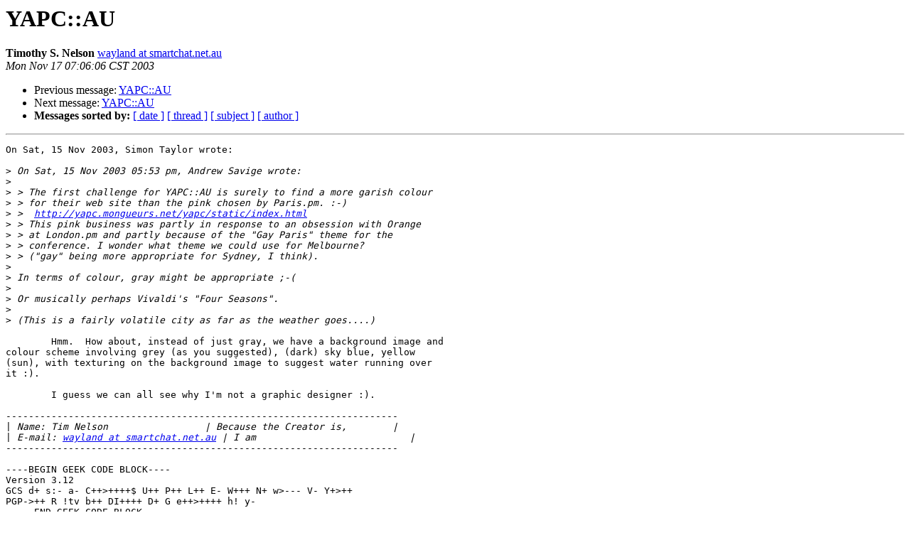

--- FILE ---
content_type: text/html
request_url: https://mail.pm.org/pipermail/melbourne-pm/2003-November/001007.html
body_size: 3627
content:
<!DOCTYPE HTML PUBLIC "-//W3C//DTD HTML 3.2//EN">
<HTML>
 <HEAD>
   <TITLE> YAPC::AU
   </TITLE>
   <LINK REL="Index" HREF="index.html" >
   <LINK REL="made" HREF="mailto:melbourne-pm%40mail.pm.org?Subject=YAPC%3A%3AAU&In-Reply-To=200311152035.02837.simon%40unisolve.com.au">
   <META NAME="robots" CONTENT="index,nofollow">
   <META http-equiv="Content-Type" content="text/html; charset=us-ascii">
   <LINK REL="Previous"  HREF="001003.html">
   <LINK REL="Next"  HREF="000988.html">
 </HEAD>
 <BODY BGCOLOR="#ffffff">
   <H1>YAPC::AU</H1>
    <B>Timothy S. Nelson</B> 
    <A HREF="mailto:melbourne-pm%40mail.pm.org?Subject=YAPC%3A%3AAU&In-Reply-To=200311152035.02837.simon%40unisolve.com.au"
       TITLE="YAPC::AU">wayland at smartchat.net.au
       </A><BR>
    <I>Mon Nov 17 07:06:06 CST 2003</I>
    <P><UL>
        <LI>Previous message: <A HREF="001003.html">YAPC::AU
</A></li>
        <LI>Next message: <A HREF="000988.html">YAPC::AU
</A></li>
         <LI> <B>Messages sorted by:</B> 
              <a href="date.html#1007">[ date ]</a>
              <a href="thread.html#1007">[ thread ]</a>
              <a href="subject.html#1007">[ subject ]</a>
              <a href="author.html#1007">[ author ]</a>
         </LI>
       </UL>
    <HR>  
<!--beginarticle-->
<PRE>On Sat, 15 Nov 2003, Simon Taylor wrote:

&gt;<i> On Sat, 15 Nov 2003 05:53 pm, Andrew Savige wrote:
</I>&gt;<i> 
</I>&gt;<i> &gt; The first challenge for YAPC::AU is surely to find a more garish colour
</I>&gt;<i> &gt; for their web site than the pink chosen by Paris.pm. :-)
</I>&gt;<i> &gt;  <A HREF="http://yapc.mongueurs.net/yapc/static/index.html">http://yapc.mongueurs.net/yapc/static/index.html</A>
</I>&gt;<i> &gt; This pink business was partly in response to an obsession with Orange
</I>&gt;<i> &gt; at London.pm and partly because of the &quot;Gay Paris&quot; theme for the
</I>&gt;<i> &gt; conference. I wonder what theme we could use for Melbourne?
</I>&gt;<i> &gt; (&quot;gay&quot; being more appropriate for Sydney, I think).
</I>&gt;<i> 
</I>&gt;<i> In terms of colour, gray might be appropriate ;-(
</I>&gt;<i> 
</I>&gt;<i> Or musically perhaps Vivaldi's &quot;Four Seasons&quot;.
</I>&gt;<i> 
</I>&gt;<i> (This is a fairly volatile city as far as the weather goes....)
</I>
	Hmm.  How about, instead of just gray, we have a background image and 
colour scheme involving grey (as you suggested), (dark) sky blue, yellow 
(sun), with texturing on the background image to suggest water running over 
it :).  

	I guess we can all see why I'm not a graphic designer :).  

---------------------------------------------------------------------
|<i> Name: Tim Nelson                 | Because the Creator is,        |
</I>|<i> E-mail: <A HREF="http://www.pm.org/mailman/listinfo/melbourne-pm">wayland at smartchat.net.au</A> | I am                           |
</I>---------------------------------------------------------------------

----BEGIN GEEK CODE BLOCK----
Version 3.12
GCS d+ s:- a- C++&gt;++++$ U++ P++ L++ E- W+++ N+ w&gt;--- V- Y+&gt;++ 
PGP-&gt;++ R !tv b++ DI++++ D+ G e++&gt;++++ h! y-
-----END GEEK CODE BLOCK-----



</PRE>

<!--endarticle-->
    <HR>
    <P><UL>
        <!--threads-->
	<LI>Previous message: <A HREF="001003.html">YAPC::AU
</A></li>
	<LI>Next message: <A HREF="000988.html">YAPC::AU
</A></li>
         <LI> <B>Messages sorted by:</B> 
              <a href="date.html#1007">[ date ]</a>
              <a href="thread.html#1007">[ thread ]</a>
              <a href="subject.html#1007">[ subject ]</a>
              <a href="author.html#1007">[ author ]</a>
         </LI>
       </UL>

<hr>
<a href="http://www.pm.org/mailman/listinfo/melbourne-pm">More information about the Melbourne-pm
mailing list</a><br>
</body></html>
